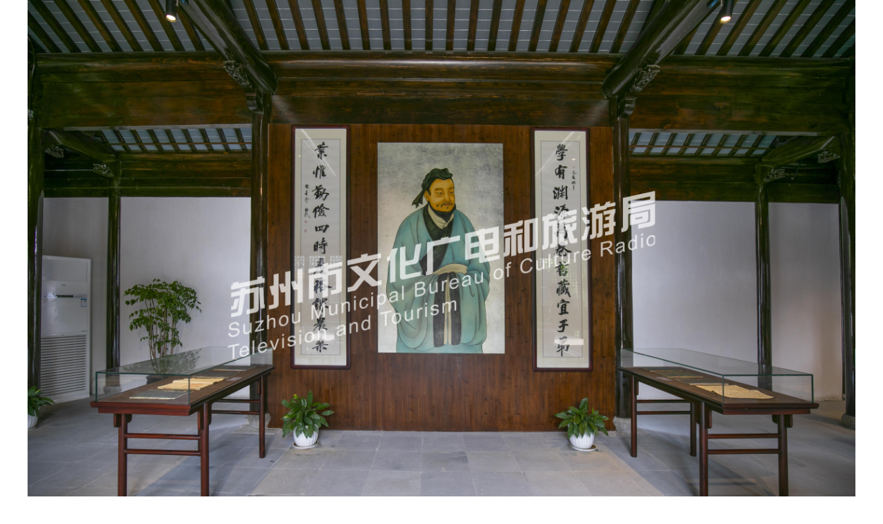

--- FILE ---
content_type: text/html; charset=utf-8
request_url: http://wglj.suzhou.gov.cn/show/show.aspx?id=2023082416173512
body_size: 1169
content:


<!DOCTYPE html PUBLIC "-//W3C//DTD XHTML 1.0 Transitional//EN" "http://www.w3.org/TR/xhtml1/DTD/xhtml1-transitional.dtd">
<html xmlns="http://www.w3.org/1999/xhtml">
<head>
    <title></title>
    <style type="text/css">
* { margin: 0; padding: 0; }
a {blr:expression(this.onFocus=this.blur()); text-decoration: none; cursor: pointer; color: #444; outline: none; }
a:link, a:visited { text-decoration: none; }
a:hover, a:active { text-decoration: underline;  }
.gallery{ width: 1200px; margin-left:auto; margin-right:auto;}
.gallery .wrap {width: 1200px; background:url("images/gallery-load.gif") no-repeat scroll center center ; height:100%; position:relative; z-index:100 ; text-align:center;}
.gallery .prev,.gallery .next {height: 100%;left: 0;position: absolute;top: 0;width: 50%;background:#fff; opacity:0; filter:alpha(opacity=0); z-index:100}
.gallery .next {left: 600px;}
.prevbtn, .nextbtn {cursor: url("images/dot.cur"), auto;display: block;height: 100%;outline: medium none;width: 100%;}
.nextbtn {cursor: url("images/dot2.cur"), auto;}
.gallery  img{ display:block; }
.gallery h3{ font-weight: bold; height: 30px; padding: 10px 0; text-align:center; width:100%;}
.gallery h3 span{ font-size: 12px; font-weight: normal; color: #999; position: absolute; right: 0; top:10px;}
.aligncenter{clear: both; display: block; margin:auto; } 
    </style>
    <script language="JavaScript">
        document.oncontextmenu = new Function("event.returnValue=false;");
        document.onselectstart = new Function("event.returnValue=false;");
</script>
</head>
<body oncontextmenu="return false" ondragstart="return false" onselectstart="return false" >
    <div class="gallery">
		<div class="wrap">
			<div class="prev"> 
            <a id="photoPrev" class="prevbtn" title="上一张" hidefocus="true" href="show.aspx?id=2023082416173513"></a>
				<!--<a id="photoPrev" class="prevbtn" title="上一张，支持 '← '翻页" hidefocus="true" href="show.aspx?id=18471"></a>--> 
			</div>
			<div class="next"> 
            <a id="photoNext" class="nextbtn" title="下一张" hidefocus="true" href="show.aspx?id=2023082416173511"></a>
				<!--<a id="photoNext" class="nextbtn" title="下一张，支持 '→ '翻页" hidefocus="true" href="show.aspx?id=18473"></a>-->
			</div>
			<img src="/UploadFile/2023/08/2023082416155685w.jpg" alt="" class="aligncenter" width="1200" />
		</div>
		<h3>常熟言子旧宅</h3>
	</div>
</body>
</html>
